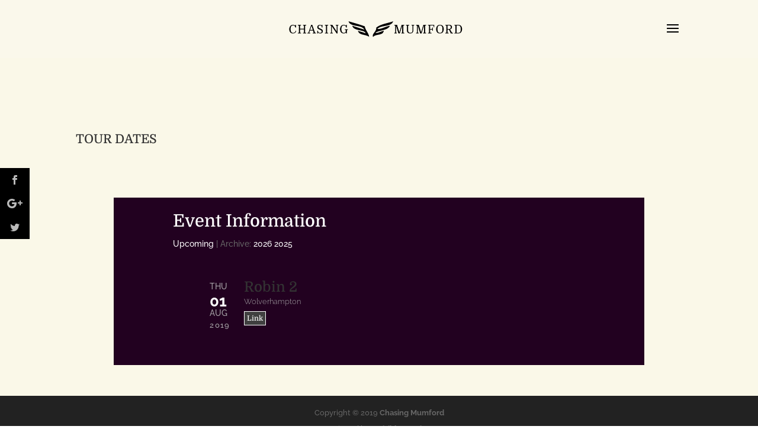

--- FILE ---
content_type: text/css
request_url: https://www.chasingmumford.com/wp-content/themes/chasing-mumford/style.css?ver=4.27.5
body_size: 313
content:
/*---------------------------------------------------------------------------------

 Theme Name:   Chasing Mumford
 Theme URI:    https://www.chasingmumford.com
 Description:  A Child Theme built for Divi by Invisible Services
 Author:       Invisible Services
 Author URI:   https://www.invisibleservices.co.uk/
 Template:     Divi
 Version:      1.0.0
 License:      GNU General Public License v2 or later
 License URI:  http://www.gnu.org/licenses/gpl-2.0.html

------------------------------ ADDITIONAL CSS HERE ------------------------------*/

/*....................................................*/
/*.....................SHOP MENU......................*/
/*....................................................*/

/* style the get started cta button */
            .get-started {border-radius: 3px;}
            .get-started a {color: #000!important;}
            li.get-started {
                background-color:#fff; 
                font-weight: 700; 
                text-transform: uppercase; 
                text-align: center; 
                padding: 10px 20px 10px 20px!important;
            border-radius: 3px;
                -moz-transition: all 0.5s; 
                -webkit-transition: all 0.5s;
                transition: all 0.5s;}
            li.get-started:hover {background-color:#fdfdfd;}
 
/* fixed header button text color */
                 .et-fixed-header #top-menu .get-started a {
                        color: #fff!important;}
        .get-started li.current-menu-ancestor > a, .get-started li.current-menu-item > a {
                    color: #fff !important;}
 
 
 
@media only screen and (min-width : 981px) {
            li.get-started {height: 35px;}
}

/*....................................................*/
/*.......................Footer.......................*/
/*....................................................*/
  #footer-info,
  #footer-info a {
    float: none;
    text-align: center;
  }

--- FILE ---
content_type: text/css
request_url: https://www.chasingmumford.com/wp-content/et-cache/391/et-core-unified-deferred-391.min.css?ver=1768488068
body_size: -99
content:
@font-face{font-family:"Ostrich-Regular";font-display:swap;src:url(https://www.chasingmumford.com/wp-content/uploads/et-fonts/ostrich-regular-webfont.eot);src:url("https://www.chasingmumford.com/wp-content/uploads/et-fonts/ostrich-regular-webfont.eot?#iefix") format("embedded-opentype"),url("https://www.chasingmumford.com/wp-content/uploads/et-fonts/ostrich-regular-webfont.woff2") format("woff2"),url("https://www.chasingmumford.com/wp-content/uploads/et-fonts/ostrich-regular-webfont.woff") format("woff"),url("https://www.chasingmumford.com/wp-content/uploads/et-fonts/ostrich-regular-webfont.ttf") format("truetype")}

--- FILE ---
content_type: application/x-javascript; charset=utf-8
request_url: https://consent.cookiebot.com/19a92d2e-ae99-4bee-9056-c1868f12d6cd/cc.js?renew=false&referer=www.chasingmumford.com&dnt=false&init=false
body_size: 218
content:
if(console){var cookiedomainwarning='Error: The domain WWW.CHASINGMUMFORD.COM is not authorized to show the cookie banner for domain group ID 19a92d2e-ae99-4bee-9056-c1868f12d6cd. Please add it to the domain group in the Cookiebot Manager to authorize the domain.';if(typeof console.warn === 'function'){console.warn(cookiedomainwarning)}else{console.log(cookiedomainwarning)}};